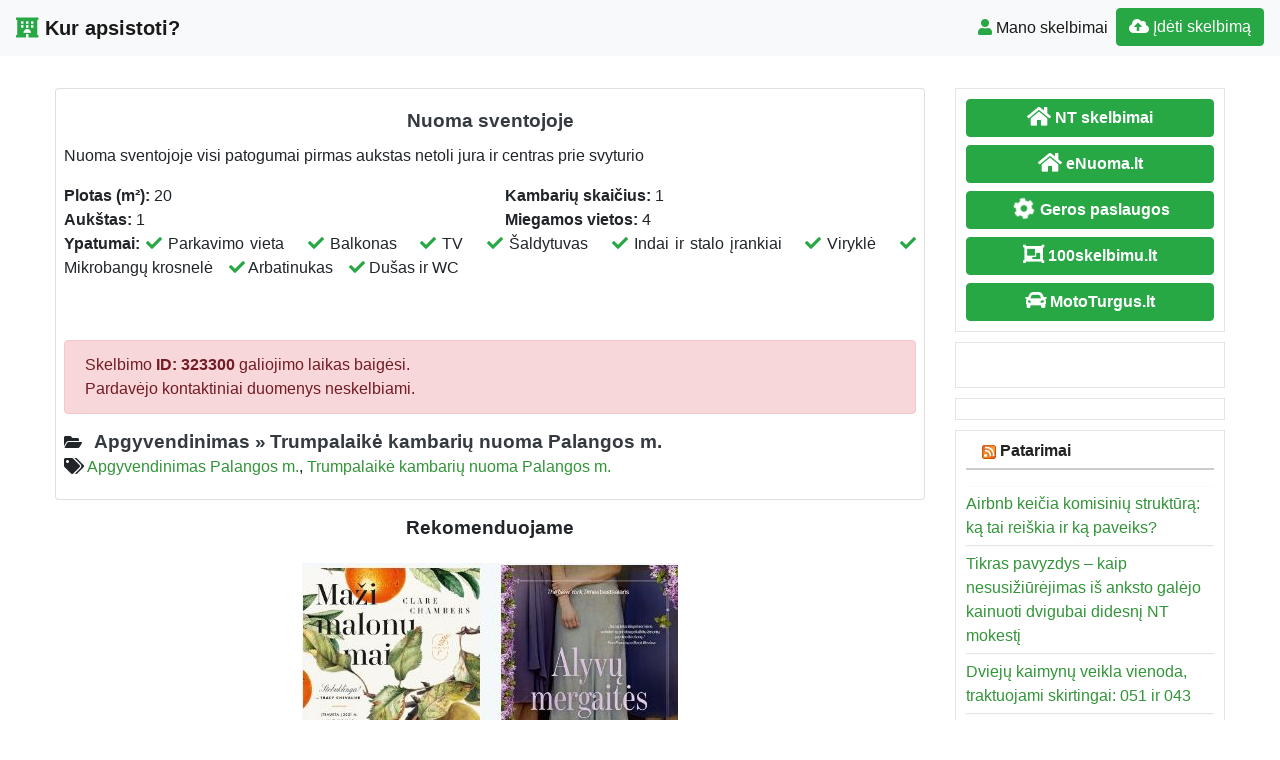

--- FILE ---
content_type: text/html; charset=UTF-8
request_url: https://www.kurapsistoti.lt/nuoma-sventojoje/
body_size: 13015
content:
<!DOCTYPE html>
<!--[if IE 6]><html id="ie6" lang="lt-LT"><![endif]-->
<!--[if IE 7]><html id="ie7" lang="lt-LT"><![endif]-->
<!--[if IE 8]><html id="ie8" lang="lt-LT"><![endif]-->
<!--[if !(IE 6) | !(IE 7) | !(IE 8)  ]><!--><html lang="lt-LT">
<!--<![endif]--><head><script data-no-optimize="1">var litespeed_docref=sessionStorage.getItem("litespeed_docref");litespeed_docref&&(Object.defineProperty(document,"referrer",{get:function(){return litespeed_docref}}),sessionStorage.removeItem("litespeed_docref"));</script> <meta charset="UTF-8" /><meta http-equiv="X-UA-Compatible" content="IE=edge"><meta name="viewport" content="width=device-width, initial-scale=1.0"><link rel="profile" href="https://gmpg.org/xfn/11" /><title>Nuoma sventojoje Palangos m.</title><meta name='robots' content='max-image-preview:large' /><link rel='dns-prefetch' href='//ajax.googleapis.com' /><link rel='dns-prefetch' href='//cdnjs.cloudflare.com' /><link rel='dns-prefetch' href='//stackpath.bootstrapcdn.com' /><link rel='dns-prefetch' href='//use.fontawesome.com' /><link rel="alternate" type="application/rss+xml" title="Kur apsistoti? &raquo; Įrašų RSS srautas" href="https://www.kurapsistoti.lt/feed/" /><link rel="alternate" type="application/rss+xml" title="Kur apsistoti? &raquo; Komentarų RSS srautas" href="https://www.kurapsistoti.lt/comments/feed/" /><link data-optimized="2" rel="stylesheet" href="https://www.kurapsistoti.lt/wp-content/litespeed/css/12e4e4b62c15870a03ecd88b5228f464.css?ver=de0e7" /> <script type="litespeed/javascript" data-src="//ajax.googleapis.com/ajax/libs/jquery/1.12.4/jquery.min.js?ver=6.9" id="jquery-js"></script> <link rel="https://api.w.org/" href="https://www.kurapsistoti.lt/wp-json/" /><link rel="alternate" title="JSON" type="application/json" href="https://www.kurapsistoti.lt/wp-json/wp/v2/posts/323300" /><link rel="EditURI" type="application/rsd+xml" title="RSD" href="https://www.kurapsistoti.lt/xmlrpc.php?rsd" /><link rel="canonical" href="https://www.kurapsistoti.lt/nuoma-sventojoje/" /><link rel='shortlink' href='https://www.kurapsistoti.lt/?p=323300' /><div id="fb-root"></div> <script async defer crossorigin="anonymous" src="https://connect.facebook.net/lt_LT/sdk.js#xfbml=1&version=v12.0&appId=595989248264430&autoLogAppEvents=1" nonce="5AYZTTi9"></script> <meta property="og:locale" content="lt_LT"/><meta property="og:site_name" content="Kur apsistoti?"/><meta property="og:title" content="Nuoma sventojoje"/><meta property="og:url" content="https://www.kurapsistoti.lt/nuoma-sventojoje/"/><meta property="og:type" content="article"/><meta property="og:description" content="Nuoma sventojoje  visi patogumai pirmas aukstas netoli jura ir centras prie svyturio"/><meta property="og:image" content="https://www.kurapsistoti.lt/wp-content/themes/pr-skelb/img/Skelbimai.jpg"/><meta property="og:image:url" content="https://www.kurapsistoti.lt/wp-content/themes/pr-skelb/img/Skelbimai.jpg"/><meta property="og:image:secure_url" content="https://www.kurapsistoti.lt/wp-content/themes/pr-skelb/img/Skelbimai.jpg"/><meta property="og:image:width" content="1400"/><meta property="og:image:height" content="933"/><link rel="canonical" href="https://www.kurapsistoti.lt/nuoma-sventojoje/"/><meta name="description" content="Nuoma sventojoje  visi patogumai pirmas aukstas netoli jura ir centras prie svyturio"/>
<!--[if lt IE 9]> <script src="https://oss.maxcdn.com/libs/html5shiv/3.7.0/html5shiv.js"></script> <script src="https://oss.maxcdn.com/libs/respond.js/1.4.2/respond.min.js"></script> <![endif]--> <script type="litespeed/javascript" data-src="https://pagead2.googlesyndication.com/pagead/js/adsbygoogle.js?client=ca-pub-6951274675453710"      crossorigin="anonymous"></script> </head><body class="wp-singular post-template-default single single-post postid-323300 single-format-standard custom-background wp-theme-pr-skelb"><div class="header"><nav class="navbar navbar-expand-lg navbar-light bg-light static-top">
<a href="/" class="navbar-brand font-weight-bold"><i class="fas fa-hotel text-success"></i> Kur apsistoti? </a>
<button class="navbar-toggler" type="button" data-toggle="collapse" data-target="#navbarSupportedContent" aria-controls="navbarSupportedContent" aria-expanded="false" aria-label="Toggle navigation">
<span class="navbar-toggler-icon"></span>
</button><div class="collapse navbar-collapse" id="navbarSupportedContent"><ul class="navbar-nav mr-auto"></ul><ul class="navbar-nav my-2 my-lg-0"><li class="nav-item active"><a class="nav-link" href="/mano-skelbimai/" /><span class="text-success fas fa-user "></span> Mano skelbimai</a></li><li class="nav-item active "><a href="/mano-skelbimai/?go=naujas" class="btn  btn-border my-2 my-sm-0 btn-success " /><i class="fas fa-cloud-upload-alt"></i>
Įdėti skelbimą</a></li></ul></div></nav></div><header class="masthead text-center text-white d-none d-sm-block"><div class="overlay"></div><div class="container my-auto"><div class="row"><div class="col-lg-10 mx-auto"><h1 class="mb-5">
Nuoma sventojoje Palangos m.</h1></div><div class="apa"></div></div></div></header> <script type="litespeed/javascript">document.getElementById('over').onclick=function(event){event=event||window.event;var target=event.target||event.srcElement,link=target.src?target.parentNode:target,options={index:link,event:event},links=this.getElementsByTagName('a');blueimp.Gallery(links,options)}</script> <a id="pradzia" href=""></a><section  class="text-center pt-3 pb-3 d-none d-sm-block" ></section><div class="container-fluid"><div class="row"><div class="col-md-8 col-lg-9"><div class="card"><div id="post-323300"><div class="card-body px-1 px-sm-2"><h2 class="card-title text-center text-dark ">Nuoma sventojoje</h2><div class="card-text text-justify"><p>Nuoma sventojoje  visi patogumai pirmas aukstas netoli jura ir centras prie svyturio</p><div class="ypatyb row"><div class="col-sm-6"><strong>Plotas (m²):</strong>  20</div><div class="col-sm-6"><strong>Kambarių skaičius:</strong>  1</div><div class="col-sm-6"><strong>Aukštas:</strong>  1</div><div class="col-sm-6"><strong>Miegamos vietos:</strong>  4</div><p class="col-sm-12"><strong>Ypatumai:</strong> <i class="fas fa-check text-success"></i>  Parkavimo vieta&nbsp; &nbsp; <i class="fas fa-check text-success"></i> Balkonas&nbsp; &nbsp; <i class="fas fa-check text-success"></i> TV&nbsp; &nbsp; <i class="fas fa-check text-success"></i> Šaldytuvas&nbsp; &nbsp; <i class="fas fa-check text-success"></i> Indai ir stalo įrankiai&nbsp; &nbsp; <i class="fas fa-check text-success"></i> Viryklė&nbsp; &nbsp; <i class="fas fa-check text-success"></i> Mikrobangų krosnelė&nbsp; &nbsp; <i class="fas fa-check text-success"></i> Arbatinukas&nbsp; &nbsp; <i class="fas fa-check text-success"></i> Dušas ir WC</p></div><div class="FB-Social"><div class="fb-share-button " data-href="" data-layout="button_count" data-size="small"><a target="_blank"
href="https://www.facebook.com/sharer/sharer.php?u=" class="fb-xfbml-parse-ignore">Bendrinti</a></div></div></div><div class="kontaktai alert alert-danger"> Skelbimo <strong>ID:  323300</strong> galiojimo laikas baigėsi.<br />Pardavėjo kontaktiniai duomenys neskelbiami.</div><div class="clearfix"></div><div class="float-right"></div><div class="category-tag">
<i class="fas fa-folder-open d-inline"></i> &nbsp;
<a href="https://www.kurapsistoti.lt/apgyvendinimas/#pradzia"><h2 class="card-title  text-dark d-inline">Apgyvendinimas   &raquo;</h2></a> <a href="https://www.kurapsistoti.lt/apgyvendinimas/trumpalaike-kambariu-nuoma/?adr=Palangos m. sav.&s=#pradzia"><h2 class="card-title  text-dark d-inline">Trumpalaikė kambarių nuoma Palangos m.</h2></a></div><div class="category-tag">
<i class="fas fa-tags"></i> <a href="https://www.kurapsistoti.lt/apgyvendinimas-palangos-m/" rel="tag">Apgyvendinimas Palangos m.</a>, <a href="https://www.kurapsistoti.lt/trumpalaike-kambariu-nuoma-palangos-m/" rel="tag">Trumpalaikė kambarių nuoma Palangos m.</a></div></div></div></div><div id="323300" data-type="page" class="counter"></div><h3 class="pt-3 text-center">Rekomenduojame</h3><div class="pt-3 text-center">
<a href="https://www.naudotosknygos.lt?par=Xb9r1q" target="_top"><img data-lazyloaded="1" src="[data-uri]" width="376" height="259" data-src="https://www.naudotosknygos.lt/images/Naudotos-knygos.jpg" alt="NaudotosKnygos.lt"
title="NaudotosKnygos.lt" /></a></div><div class="container"><div id="post-322934" class="row "><div class="mb-3 mb-sm-0 img px-0 col-lg-4 col-md-4 col-sm-4 col-xs-12">
<a href="https://www.kurapsistoti.lt/kambariu-nuoma-patogiausioje-palangos-dalyje/"><img data-lazyloaded="1" src="[data-uri]" width="375" height="500" data-src="https://www.kurapsistoti.lt/wp-content/uploads/2019/06/IMG_20190623_124536-375x500.jpg"  class=" card-img-top" alt="Kambarių nuoma patogiausioje Palangos dalyje" /></a><div class="btn btn-success  kaina">40 €</div></div><div class="px-3 col-lg-8 col-md-8 col-sm-8 col-xs-12">
<a href="https://www.kurapsistoti.lt/kambariu-nuoma-patogiausioje-palangos-dalyje/"><h2 class="card-title text-center text-dark ">Kambarių nuoma patogiausioje Palangos dalyje</h2>              </a><div class="text-justify"><p>Nuomojami 3-4 lovų kambariai labai patogioje Palangos miesto vietoje, iki jūros 5 min iki Basanavičiaus gatvės 3 min kelio. Plotas (m²): 100 Kambarių skaičius: 6 Aukštas: 1 Miegamos vietos: 20 Ypatumai: Parkavimo vieta&nbsp; &nbsp; Virtuvė&nbsp; &nbsp; Šaldytuvas&nbsp; &nbsp; Indai ir stalo įrankiai&nbsp; &nbsp; Viryklė&nbsp; &nbsp; Arbatinukas&nbsp; &nbsp; Dušas ir WC&nbsp; &nbsp; Prie jūros Bendrinti</p></div><div class="category-tag">
<span class="star"><a
data-original-title="Skelbimai pažymėti žvaigždutėmis rodomi aukčiausiose skelbimų sąrašo pozicijose."
type="button" data-toggle="tooltip" data-placement="auto" title=""
class=" osc_tooltip "><i class="fa fa-star" aria-hidden="true"></i></a>
</span>
<i class="fas fa-folder-open"></i> &nbsp;
<a href="https://www.kurapsistoti.lt/apgyvendinimas/">Apgyvendinimas</a> &raquo; <a href="https://www.kurapsistoti.lt/apgyvendinimas/trumpalaike-kambariu-nuoma/">Trumpalaikė kambarių nuoma</a> <i class="fas fa-map-marker-alt "> <a href="/?cat=66&adr=Palangos m. sav.&s=#pradzia">Palanga,  Palanga,  Žemaitės g.</a></i><div id="322934" data-type="post" class="counter"></div></div></div></div><hr /><div id="322934" data-type="page" class="counter"></div><div id="post-324456" class="row "><div class="mb-3 mb-sm-0 img px-0 col-lg-4 col-md-4 col-sm-4 col-xs-12">
<a href="https://www.kurapsistoti.lt/isnuomojamas-butas-nuosavame-name/"><img data-lazyloaded="1" src="[data-uri]" width="339" height="341" data-src="/wp-content/themes/pr-skelb/img/nera-foto.jpg" alt="isnuomojamas butas nuosavame name" class=" card-img-top" /></a></div><div class="px-3 col-lg-8 col-md-8 col-sm-8 col-xs-12">
<a href="https://www.kurapsistoti.lt/isnuomojamas-butas-nuosavame-name/"><h2 class="card-title text-center text-dark ">isnuomojamas butas nuosavame name</h2>              </a><div class="text-justify"><p>isnuomuojamas butas trumpam lakotarpiui darbininkams,autoturistams,yra vietos automobiliams,yra visi baldai,buitine technika,nepriimam norinciu rengti vakarelius,isgertuves,atsivesti kompanijas, Plotas (m²): 55 Kambarių skaičius: 2 Aukštas: 1 Miegamos vietos: 6 Ypatumai: Parkavimo vieta&nbsp; &nbsp; Nemokamas Wi-fi&nbsp; &nbsp; TV&nbsp; &nbsp; Skalbimo mašina&nbsp; &nbsp; Virtuvė&nbsp; &nbsp; Šaldytuvas&nbsp; &nbsp; Indai ir stalo įrankiai&nbsp; &nbsp; Viryklė&nbsp; &nbsp; Mikrobangų krosnelė&nbsp; &nbsp; Arbatinukas&nbsp; &nbsp; Vonia ir [&hellip;]</p></div><div class="category-tag">
<span class="star"><a
data-original-title="Skelbimai pažymėti žvaigždutėmis rodomi aukčiausiose skelbimų sąrašo pozicijose."
type="button" data-toggle="tooltip" data-placement="auto" title=""
class=" osc_tooltip "><i class="fa fa-star" aria-hidden="true"></i></a>
</span>
<i class="fas fa-folder-open"></i> &nbsp;
<a href="https://www.kurapsistoti.lt/apgyvendinimas/">Apgyvendinimas</a> &raquo; <a href="https://www.kurapsistoti.lt/apgyvendinimas/trumpalaike-kambariu-nuoma/">Trumpalaikė kambarių nuoma</a> <i class="fas fa-map-marker-alt "> <a href="/?cat=66&adr=Marijampolės sav.&s=#pradzia">Marijampolės sav.,  </a></i><div id="324456" data-type="post" class="counter"></div></div></div></div><hr /><div id="324456" data-type="page" class="counter"></div><div id="post-326386" class="row "><div class="mb-3 mb-sm-0 img px-0 col-lg-4 col-md-4 col-sm-4 col-xs-12">
<a href="https://www.kurapsistoti.lt/frankesto-sveciu-namai/"><img data-lazyloaded="1" src="[data-uri]" width="500" height="375" data-src="https://www.kurapsistoti.lt/wp-content/uploads/2020/07/IMG_5222-500x375.jpg"  class=" card-img-top" alt="Frankesto svečių namai" /></a></div><div class="px-3 col-lg-8 col-md-8 col-sm-8 col-xs-12">
<a href="https://www.kurapsistoti.lt/frankesto-sveciu-namai/"><h2 class="card-title text-center text-dark ">Frankesto svečių namai</h2>              </a><div class="text-justify"><p>Mes įsikūre 5km. nuo Gargždų centro ties sankryža Klaipeda Govilai Gargždai.Mes nuomuojame kambarius,turime banketinę sale ir pirtį.Kainos sutartinės Plotas (m²): 100 Kambarių skaičius: 7 Aukštas: 2 Miegamos vietos: 17 Ypatumai: Parkavimo vieta&nbsp; &nbsp; Pirtis&nbsp; &nbsp; Nemokamas Wi-fi&nbsp; &nbsp; TV&nbsp; &nbsp; Skalbimo mašina&nbsp; &nbsp; Virtuvė&nbsp; &nbsp; Šaldytuvas&nbsp; &nbsp; Indai ir stalo įrankiai&nbsp; &nbsp; Viryklė&nbsp; &nbsp; Mikrobangų [&hellip;]</p></div><div class="category-tag">
<span class="star"><a
data-original-title="Skelbimai pažymėti žvaigždutėmis rodomi aukčiausiose skelbimų sąrašo pozicijose."
type="button" data-toggle="tooltip" data-placement="auto" title=""
class=" osc_tooltip "><i class="fa fa-star" aria-hidden="true"></i></a>
</span>
<i class="fas fa-folder-open"></i> &nbsp;
<a href="https://www.kurapsistoti.lt/apgyvendinimas/">Apgyvendinimas</a> &raquo; <a href="https://www.kurapsistoti.lt/apgyvendinimas/trumpalaike-kambariu-nuoma/">Trumpalaikė kambarių nuoma</a> <i class="fas fa-map-marker-alt "> <a href="/?cat=66&adr=Klaipėdos r. sav.&s=#pradzia">Klaipėdos r. sav.,  Klaipėdos g.</a></i><div id="326386" data-type="post" class="counter"></div></div></div></div><hr /><div id="326386" data-type="page" class="counter"></div><div id="post-331185" class="row "><div class="mb-3 mb-sm-0 img px-0 col-lg-4 col-md-4 col-sm-4 col-xs-12">
<a href="https://www.kurapsistoti.lt/darbininku-apgyvendinimas-klaipedoje-3/"><img data-lazyloaded="1" src="[data-uri]" width="500" height="333" data-src="https://www.kurapsistoti.lt/wp-content/uploads/2023/03/IMG_9629-HDR-500x333.jpg"  class=" card-img-top" alt="Darbininkų apgyvendinimas Klaipėdoje" /></a><div class="btn btn-success  kaina">10 €</div></div><div class="px-3 col-lg-8 col-md-8 col-sm-8 col-xs-12">
<a href="https://www.kurapsistoti.lt/darbininku-apgyvendinimas-klaipedoje-3/"><h2 class="card-title text-center text-dark ">Darbininkų apgyvendinimas Klaipėdoje</h2>              </a><div class="text-justify"><p>Trumpalaikio ir ilgalaikio apgyvendinimo paslaugas įmonių darbuotojams, darbininkams ir ne tik moderniai įrengtuose kambariuose. Vienu galima apgyvendinti iki 76 darbininkų brigadą. Svečių patogumui įrengtos bendro naudojimo virtuvės su buitine technika, indais, savitarnos skalbykla bei drabužių lyginimui skirta vieta. Belaidis internetas. Erdvi automobilių stovėjimo aikštelė. Kambarių tipai: Liuks klasės dviviečiai ir triviečiai kambariai su privačiu dušu. [&hellip;]</p></div><div class="category-tag">
<span class="star"><a
data-original-title="Skelbimai pažymėti žvaigždutėmis rodomi aukčiausiose skelbimų sąrašo pozicijose."
type="button" data-toggle="tooltip" data-placement="auto" title=""
class=" osc_tooltip "><i class="fa fa-star" aria-hidden="true"></i></a>
</span>
<i class="fas fa-folder-open"></i> &nbsp;
<a href="https://www.kurapsistoti.lt/apgyvendinimas/">Apgyvendinimas</a> &raquo; <a href="https://www.kurapsistoti.lt/apgyvendinimas/trumpalaike-kambariu-nuoma/">Trumpalaikė kambarių nuoma</a> <i class="fas fa-map-marker-alt "> <a href="/?cat=66&adr=Klaipėdos m. sav.&s=#pradzia">Klaipėda,  Centras,  </a></i><div id="331185" data-type="post" class="counter"></div></div></div></div><hr /><div id="331185" data-type="page" class="counter"></div><div id="post-327376" class="row "><div class="mb-3 mb-sm-0 img px-0 col-lg-4 col-md-4 col-sm-4 col-xs-12">
<a href="https://www.kurapsistoti.lt/klaipsdoje-kambariu-nuoma/"><img data-lazyloaded="1" src="[data-uri]" width="500" height="375" data-src="https://www.kurapsistoti.lt/wp-content/uploads/2020/12/0587-500x375.jpg"  class=" card-img-top" alt="KLAIPėDOJE KAMBARIų NUOMA" /></a></div><div class="px-3 col-lg-8 col-md-8 col-sm-8 col-xs-12">
<a href="https://www.kurapsistoti.lt/klaipsdoje-kambariu-nuoma/"><h2 class="card-title text-center text-dark ">KLAIPėDOJE KAMBARIų NUOMA</h2>              </a><div class="text-justify"><p>Išnuomoju kambarius statybų darbininkams, visi patogumai, geros sąlygos, su įmonėmis sudarome sutartis, apmokėjimas pavedimu Plotas (m²): 26 Kambarių skaičius: 4 Aukštas: 1 Miegamos vietos: 3 Ypatumai: TV&nbsp; &nbsp; Skalbimo mašina&nbsp; &nbsp; Virtuvė&nbsp; &nbsp; Šaldytuvas&nbsp; &nbsp; Indai ir stalo įrankiai&nbsp; &nbsp; Viryklė&nbsp; &nbsp; Mikrobangų krosnelė&nbsp; &nbsp; Arbatinukas&nbsp; &nbsp; Skalbimo mašina&nbsp; &nbsp; Dušas ir WC&nbsp; &nbsp; Patalynė [&hellip;]</p></div><div class="category-tag">
<span class="star"><a
data-original-title="Skelbimai pažymėti žvaigždutėmis rodomi aukčiausiose skelbimų sąrašo pozicijose."
type="button" data-toggle="tooltip" data-placement="auto" title=""
class=" osc_tooltip "><i class="fa fa-star" aria-hidden="true"></i></a>
</span>
<i class="fas fa-folder-open"></i> &nbsp;
<a href="https://www.kurapsistoti.lt/apgyvendinimas/">Apgyvendinimas</a> &raquo; <a href="https://www.kurapsistoti.lt/apgyvendinimas/trumpalaike-kambariu-nuoma/">Trumpalaikė kambarių nuoma</a> <i class="fas fa-map-marker-alt "> <a href="/?cat=66&adr=Klaipėdos m. sav.&s=#pradzia">Klaipėda,  Melnragė,  Audros g.</a></i><div id="327376" data-type="post" class="counter"></div></div></div></div><hr /><div id="327376" data-type="page" class="counter"></div><div id="post-320979" class="row "><div class="mb-3 mb-sm-0 img px-0 col-lg-4 col-md-4 col-sm-4 col-xs-12">
<a href="https://www.kurapsistoti.lt/pigi-kambariu-nuoma-palangos-centre-j-basanaviciaus-g-20/"><img data-lazyloaded="1" src="[data-uri]" width="500" height="199" data-src="https://www.kurapsistoti.lt/wp-content/uploads/2019/01/kambariunuomapalangoscentre-1-500x199.png"  class=" card-img-top" alt="Pigi kambarių nuoma Palangos centre" /></a><div class="btn btn-success  kaina">10 €</div></div><div class="px-3 col-lg-8 col-md-8 col-sm-8 col-xs-12">
<a href="https://www.kurapsistoti.lt/pigi-kambariu-nuoma-palangos-centre-j-basanaviciaus-g-20/"><h2 class="card-title text-center text-dark ">Pigi kambarių nuoma Palangos centre</h2>              </a><div class="text-justify"><p>Palangos centre nuomojami 2, 3, 4, 5 vietų kambariai, butai ir nameliai su atskirais arba bendrais patogumais. Apgyvendinimas Palangos centre, pagrindinėje miesto J. Basanavičiaus gatvėje už itin žemą kainą. Kambarių, butų ir namelių nuoma Palangoje. Apgyvendinimas grupėms už mažą kainą. Dirbame ir su įmonėmis ar kitais juridiniais asmeninims. Išrašome sąskaitas. Poilsiauk Palangoje be rūpesčių &#8211; [&hellip;]</p></div><div class="category-tag">
<i class="fas fa-folder-open"></i> &nbsp;
<a href="https://www.kurapsistoti.lt/apgyvendinimas/">Apgyvendinimas</a> &raquo; <a href="https://www.kurapsistoti.lt/apgyvendinimas/trumpalaike-kambariu-nuoma/">Trumpalaikė kambarių nuoma</a> <i class="fas fa-map-marker-alt "> <a href="/?cat=66&adr=Palangos m. sav.&s=#pradzia">Palangos m. sav.,  </a></i><div id="320979" data-type="post" class="counter"></div></div></div></div><hr /><div id="320979" data-type="page" class="counter"></div></div></div><div id="sidebar" class="col-md-4 col-lg-3"><div class="sidebar-inner"><div id="sidebar-right" class="sidebar"><div id="custom_html-2" class="widget_text widget widget_custom_html"><div class="textwidget custom-html-widget">
<a href="https://www.n9.lt" title="Parduodami butai" class="btn btn-success btn-large   btn-block"><i class="fa fa-lg  fa-home"></i> <b>NT skelbimai</b></a><a href="https://www.eNuoma.lt" title="Nuomuojami butai" class="btn btn-success btn-large   btn-block"><i class="fa fa-lg  fa-home"></i> <b>eNuoma.lt</b></a><a  href="https://www.GerosPaslaugos.lt/" title="Geros paslaugos" class="btn btn-block  btn-border btn-post btn-success "><i class="fa fa-cog fa-spin fa-lg fa-fw"></i> <b>Geros paslaugos</b></a><a href="https://www.100skelbimu.lt" title="Nemokami skelbimai"  class="btn btn-success btn-large   btn-block"><i class="fa fa-lg fa-object-group"></i> <b>100skelbimu.lt</b></a><a href="https://www.mototurgus.lt" title="Parduodami automobiliai"  class="btn btn-block  btn-border btn-post btn-success "><i class="fa  fa-lg fa-car"></i> <b>MotoTurgus.lt</b></a></div></div><div id="custom_html-5" class="widget_text widget widget_custom_html"><div class="textwidget custom-html-widget"><div class="fb-group" data-href="https://www.facebook.com/groups/nekilnojamas.turtas.nuoma" data-show-social-context="true" data-show-metadata="false"></div><div class="fb-group" data-href="https://www.facebook.com/groups/690344074441687/" data-show-social-context="true" data-show-metadata="false" data-adapt-container-width="true"></div></div></div><div id="custom_html-12" class="widget_text widget widget_custom_html"><div class="textwidget custom-html-widget"><div id="kurapsistoti_lt_240x400_sidebar_1"> <script type="litespeed/javascript">googletag.cmd.push(function(){googletag.display('kurapsistoti_lt_240x400_sidebar_1')})</script> </div><div id="kurapsistoti_lt_320x50_mobile_sticky"> <script type="litespeed/javascript">googletag.cmd.push(function(){googletag.display('kurapsistoti_lt_320x50_mobile_sticky')})</script></div></div></div><div id="rss-2" class="widget widget_rss"><h4 class="widget-title"><a class="rsswidget rss-widget-feed" href="https://www.modernussvetingumas.lt/feed"><img data-lazyloaded="1" src="[data-uri]" class="rss-widget-icon" style="border:0" width="14" height="14" data-src="https://www.kurapsistoti.lt/wp-includes/images/rss.png" alt="RSS" /></a> <a class="rsswidget rss-widget-title" href="https://www.modernussvetingumas.lt/">Patarimai</a></h4><ul><li><a class='rsswidget' href='https://www.modernussvetingumas.lt/airbnb-keicia-komisiniu-struktura-ka-tai-reiskia-ir-ka-paveiks/'>Airbnb keičia komisinių struktūrą: ką tai reiškia ir ką paveiks?</a></li><li><a class='rsswidget' href='https://www.modernussvetingumas.lt/tikras-pavyzdys-kaip-nesusiziurejimas-is-anksto-galejo-kainuoti-dvigubai-didesni-nt-mokesti/'>Tikras pavyzdys – kaip nesusižiūrėjimas iš anksto galėjo kainuoti dvigubai didesnį NT mokestį</a></li><li><a class='rsswidget' href='https://www.modernussvetingumas.lt/dvieju-kaimynu-veikla-vienoda-traktuojami-skirtingai-051-ir-043/'>Dviejų kaimynų veikla vienoda, traktuojami skirtingai: 051 ir 043</a></li><li><a class='rsswidget' href='https://www.modernussvetingumas.lt/kaip-veikia-booking-com-atsiliepimai-viskas-ka-turi-zinoti-seimininkas/'>Kaip veikia Booking.com atsiliepimai? Viskas, ką turi žinoti šeimininkas</a></li><li><a class='rsswidget' href='https://www.modernussvetingumas.lt/trumpalaike-nuoma-5-pamokos-is-realybes/'>Trumpalaikė nuoma. 5 pamokos iš realybės</a></li></ul></div><div id="rss-4" class="widget widget_rss"><h4 class="widget-title"><a class="rsswidget rss-widget-feed" href="http://www.n9.lt/nekilnojamas-turtas/butai/nuomoja-butai/feed/"><img data-lazyloaded="1" src="[data-uri]" class="rss-widget-icon" style="border:0" width="14" height="14" data-src="https://www.kurapsistoti.lt/wp-includes/images/rss.png" alt="RSS" /></a> <a class="rsswidget rss-widget-title" href="https://www.n9.lt/">Nuomojami butai</a></h4><ul><li><a class='rsswidget' href='https://www.n9.lt/4-kambariu-buto-nuoma-avizieniu-k-lubinu-g/'>4 kambarių buto nuoma Avižienių k., Lubinų g.</a></li><li><a class='rsswidget' href='https://www.n9.lt/1-kambario-buto-nuoma-lazdyneliai-neuzmirstuoliu-g/'>1 kambario buto nuoma Lazdynėliai, Neužmirštuolių g.</a></li><li><a class='rsswidget' href='https://www.n9.lt/butu-nuoma-snipiskese-2-kambariu-su-visais-baldais/'>BUTŲ NUOMA ŠNIPIŠKĖSE 2 KAMBARIŲ SU VISAIS BALDAIS</a></li><li><a class='rsswidget' href='https://www.n9.lt/nuomojamas-ekonomiskas-erdvus-1k-butas-bajoruose-su-terasa-ir-parkavimo-vieta-nuomojamas/'>Nuomojamas ekonomiškas, erdvus 1k. butas Bajoruose su terasa ir parkavimo vieta!
NUOMOJAMAS</a></li><li><a class='rsswidget' href='https://www.n9.lt/butu-nuoma-zirmunuose-2-kambariu-rami-grazi-vieta-daug-zalumos-patogus-susisiekimas-2/'>BUTŲ NUOMA ŽIRMŪNUOSE 2 KAMBARIŲ. RAMI, GRAŽI VIETA, DAUG ŽALUMOS, PATOGUS SUSISIEKIMAS.</a></li></ul></div><div id="backlinkai_widget-2" class="widget widget_backlinkai_widget"><h4 class="widget-title">Rekomenduojame</h4><ul><li> <a href="https://kosmeka.lt/brand/paris-corner"  title="Paris Corner kvepalai">Paris Corner kvepalai</a></li><li> <a href="https://mimido.lt/"  title="animatoriai, sventes vaikams, personazai, žaidimų kambarys, zaidimu kambarys, svenciu erdve, personažai, švenčių erdvė Vilniuje, vaikų švenčių studija, šventės vaikams, profesionalūs animatoriai, kalėdų programos, animatoriai į namus, kalėdų senelis">animatoriai, šventės vaikams, vaikų žaidimų kambarys</a></li><li> <a href="https://www.neblondine.lt/"  title="Gyvenimo būdo žurnalas">Gyvenimo būdo žurnalas</a></li><li> <a href="https://www.visimobilieji.lt/mobiliuju-naujienos/"  title="Mobilieji pigiau">Mobilieji pigiau</a></li><li> <a href="https://www.gerospaslaugos.lt/?s=Santechnikai"  title="Santechnikai ir elektrikai - geros paslaugos">Santechnikai ir elektrikai</a></li></ul>  # > <a href="https://www.xv.lt/backlinkai-atgalines-nuorodos/">Jūsų nuoroda!</a> < #</div></div></div></div></div></div><div id="blueimp-gallery" class="blueimp-gallery blueimp-gallery-controls"><div class="slides"></div><h3 class="title"></h3>
<span class="prev">‹</span>
<span class="next">›</span>
<span class="close">×</span><ol class="indicator"></ol></div><div class="modal fade" id="myModal" tabindex="-1" role="dialog" aria-labelledby="myModalLabel" aria-hidden="true"><div class="modal-dialog  modal-lg0" role="document"><div class="modal-content"><div class="modal-header"><h4 class="modal-title" id="myModalLabel">Susisiekti</h4>
<button type="button" class="close" data-dismiss="modal" aria-label="Close">
<span aria-hidden="true">&times;</span>
</button></div><div class="modal-body"><form role="form" id="contact" action="" method="post" onsubmit="return false;"><div class="form-group">
<input class="form-control" type="text" placeholder="Vardas" id="vardas" name="vardas" /></div><div class="form-group">
<input class="form-control" type="email" placeholder="El.paštas" id="email" name="email" /></div><div class="form-group">
<input type="text" class="form-control" id="tel" name="tel" placeholder="Telefonas" /></div><div class="form-group">
<label for="pran" class="col-form-label">Žinutė:</label><textarea class="form-control" id="pran" name="pran"></textarea></div><div class="form-group row">
<label for="inputPassword" class="col-sm-4 col-form-label">Saugos kodas:</label><div class="col-sm-4">
<input type="text" class="form-control" id="kodas" name="kodas" autocomplete="off" /></div><div class="col-sm-4">
<font color="red">646600</font></div></div>
<input type="text" name="hp_field" value="" style="display:none">
<input type="hidden" name="ts" value="1768994634">
<input type="hidden" id="postid" name="postid" value="323300"></form></div><div class="modal-footer">
<input class="btn btn-success btn-lg btn-block" type="submit" name="submit" value="Siųsti" id="submit" /></div></div></div></div>
 <script type="litespeed/javascript">jQuery(function($){$("input#submit").click(function(){$('#submit').prop('disabled',!0);$.ajax({type:"POST",url:"https://www.kurapsistoti.lt/wp-content/themes/pr-skelb/contact-seller.php",data:$('#contact').serialize(),success:function(msg){if(msg.length>60){$('#contact').find("input[type=text],textarea").val("");$('.modal-footer').html('');$('.modal-body').html(msg)}else{$('#submit').prop('disabled',!1);alert(msg)}},error:function(){alert("Klaida")}})})})</script> <script type="litespeed/javascript">jQuery(document).ready(function(){jQuery('.osc_tooltip').tooltip()})</script><div class="clear"></div><div id="footer" class="container-fluid text-white pt-5 pb-5  mt-3 bg-dark"><div class="text-center">Copyright © 2026  Kur apsistoti? <span class=" pr-2">
</span> <a href="#ModalTais" data-toggle="modal" class="text-white"> Paslaugų taisyklės </a> <span class=" pr-2">
</span> <a href="/kontaktai-pagalba/" class="text-white"><span class="ext-white fas fa-envelope "> </span> Kontaktai
</a></div><div id="sidebar-footer" class="fsidebar "></div></div> <script type="litespeed/javascript" data-src="https://www.googletagmanager.com/gtag/js?id=UA-3015246-85"></script> <script type="litespeed/javascript">window.dataLayer=window.dataLayer||[];function gtag(){dataLayer.push(arguments)}
gtag('js',new Date());gtag('config','UA-3015246-85')</script> <script type="speculationrules">{"prefetch":[{"source":"document","where":{"and":[{"href_matches":"/*"},{"not":{"href_matches":["/wp-*.php","/wp-admin/*","/wp-content/uploads/*","/wp-content/*","/wp-content/plugins/*","/wp-content/themes/pr-skelb/*","/*\\?(.+)"]}},{"not":{"selector_matches":"a[rel~=\"nofollow\"]"}},{"not":{"selector_matches":".no-prefetch, .no-prefetch a"}}]},"eagerness":"conservative"}]}</script> <script type="text/javascript">function initLinks28() {
	for (var links = document.links, i = 0, a; a = links[i]; i++) {
        if (a.host !== location.host) {
                a.target = '_blank';
        }
}
}
//window.onload = initLinks28;
initLinks28();</script> <script type="litespeed/javascript" data-src="//cdnjs.cloudflare.com/ajax/libs/jquery-migrate/1.4.1/jquery-migrate.min.js" id="jquery-migrate-js"></script> <script id="wp-i18n-js-after" type="litespeed/javascript">wp.i18n.setLocaleData({'text direction\u0004ltr':['ltr']});wp.i18n.setLocaleData({'text direction\u0004ltr':['ltr']})</script> <script id="contact-form-7-js-before" type="litespeed/javascript">var wpcf7={"api":{"root":"https:\/\/www.kurapsistoti.lt\/wp-json\/","namespace":"contact-form-7\/v1"},"cached":1}</script> <script id="theme-my-login-js-extra" type="litespeed/javascript">var themeMyLogin={"action":"","errors":[]}</script> <script type="litespeed/javascript" data-src="//stackpath.bootstrapcdn.com/bootstrap/4.1.3/js/bootstrap.bundle.min.js" id="bootstrap-js"></script> <script id="count-js-extra" type="litespeed/javascript">var postcount={"ajax_url":"https://www.kurapsistoti.lt/wp-admin/admin-ajax.php"}</script> <script type="litespeed/javascript" data-src="https://www.google.com/recaptcha/api.js?render=6LcRioAUAAAAAHAHY15dxV8okYj_qXb24PCglxy4&amp;ver=3.0" id="google-recaptcha-js"></script> <script id="wpcf7-recaptcha-js-before" type="litespeed/javascript">var wpcf7_recaptcha={"sitekey":"6LcRioAUAAAAAHAHY15dxV8okYj_qXb24PCglxy4","actions":{"homepage":"homepage","contactform":"contactform"}}</script> <div class="modal fade" id="ModalTais" tabindex="-1" role="dialog" aria-labelledby="Taisyklės" aria-hidden="true"><div class="modal-dialog  modal-lg" role="document"><div class="modal-content"><div class="modal-header"><h5 class="modal-title" id="Taisyklės">Paslaugų taisyklės</h5>
<button type="button" class="close" data-dismiss="modal" aria-label="Close">
<span aria-hidden="true">&times;</span>
</button></div><div class="modal-body "></div><div class="modal-footer">
<button type="button" class="btn btn-secondary" data-dismiss="modal">Uždaryti</button></div></div></div></div> <script type="litespeed/javascript">$(document).ready(function(){$('#ModalTais').on('show.bs.modal',function(e){$.ajax({type:'post',url:'//skelbti.lt/taisykles.php?sfff',data:{id:"id",type:"type"},success:function(data){$('#ModalTais .modal-body').html(data)}})})})</script> <script data-no-optimize="1">window.lazyLoadOptions=Object.assign({},{threshold:300},window.lazyLoadOptions||{});!function(t,e){"object"==typeof exports&&"undefined"!=typeof module?module.exports=e():"function"==typeof define&&define.amd?define(e):(t="undefined"!=typeof globalThis?globalThis:t||self).LazyLoad=e()}(this,function(){"use strict";function e(){return(e=Object.assign||function(t){for(var e=1;e<arguments.length;e++){var n,a=arguments[e];for(n in a)Object.prototype.hasOwnProperty.call(a,n)&&(t[n]=a[n])}return t}).apply(this,arguments)}function o(t){return e({},at,t)}function l(t,e){return t.getAttribute(gt+e)}function c(t){return l(t,vt)}function s(t,e){return function(t,e,n){e=gt+e;null!==n?t.setAttribute(e,n):t.removeAttribute(e)}(t,vt,e)}function i(t){return s(t,null),0}function r(t){return null===c(t)}function u(t){return c(t)===_t}function d(t,e,n,a){t&&(void 0===a?void 0===n?t(e):t(e,n):t(e,n,a))}function f(t,e){et?t.classList.add(e):t.className+=(t.className?" ":"")+e}function _(t,e){et?t.classList.remove(e):t.className=t.className.replace(new RegExp("(^|\\s+)"+e+"(\\s+|$)")," ").replace(/^\s+/,"").replace(/\s+$/,"")}function g(t){return t.llTempImage}function v(t,e){!e||(e=e._observer)&&e.unobserve(t)}function b(t,e){t&&(t.loadingCount+=e)}function p(t,e){t&&(t.toLoadCount=e)}function n(t){for(var e,n=[],a=0;e=t.children[a];a+=1)"SOURCE"===e.tagName&&n.push(e);return n}function h(t,e){(t=t.parentNode)&&"PICTURE"===t.tagName&&n(t).forEach(e)}function a(t,e){n(t).forEach(e)}function m(t){return!!t[lt]}function E(t){return t[lt]}function I(t){return delete t[lt]}function y(e,t){var n;m(e)||(n={},t.forEach(function(t){n[t]=e.getAttribute(t)}),e[lt]=n)}function L(a,t){var o;m(a)&&(o=E(a),t.forEach(function(t){var e,n;e=a,(t=o[n=t])?e.setAttribute(n,t):e.removeAttribute(n)}))}function k(t,e,n){f(t,e.class_loading),s(t,st),n&&(b(n,1),d(e.callback_loading,t,n))}function A(t,e,n){n&&t.setAttribute(e,n)}function O(t,e){A(t,rt,l(t,e.data_sizes)),A(t,it,l(t,e.data_srcset)),A(t,ot,l(t,e.data_src))}function w(t,e,n){var a=l(t,e.data_bg_multi),o=l(t,e.data_bg_multi_hidpi);(a=nt&&o?o:a)&&(t.style.backgroundImage=a,n=n,f(t=t,(e=e).class_applied),s(t,dt),n&&(e.unobserve_completed&&v(t,e),d(e.callback_applied,t,n)))}function x(t,e){!e||0<e.loadingCount||0<e.toLoadCount||d(t.callback_finish,e)}function M(t,e,n){t.addEventListener(e,n),t.llEvLisnrs[e]=n}function N(t){return!!t.llEvLisnrs}function z(t){if(N(t)){var e,n,a=t.llEvLisnrs;for(e in a){var o=a[e];n=e,o=o,t.removeEventListener(n,o)}delete t.llEvLisnrs}}function C(t,e,n){var a;delete t.llTempImage,b(n,-1),(a=n)&&--a.toLoadCount,_(t,e.class_loading),e.unobserve_completed&&v(t,n)}function R(i,r,c){var l=g(i)||i;N(l)||function(t,e,n){N(t)||(t.llEvLisnrs={});var a="VIDEO"===t.tagName?"loadeddata":"load";M(t,a,e),M(t,"error",n)}(l,function(t){var e,n,a,o;n=r,a=c,o=u(e=i),C(e,n,a),f(e,n.class_loaded),s(e,ut),d(n.callback_loaded,e,a),o||x(n,a),z(l)},function(t){var e,n,a,o;n=r,a=c,o=u(e=i),C(e,n,a),f(e,n.class_error),s(e,ft),d(n.callback_error,e,a),o||x(n,a),z(l)})}function T(t,e,n){var a,o,i,r,c;t.llTempImage=document.createElement("IMG"),R(t,e,n),m(c=t)||(c[lt]={backgroundImage:c.style.backgroundImage}),i=n,r=l(a=t,(o=e).data_bg),c=l(a,o.data_bg_hidpi),(r=nt&&c?c:r)&&(a.style.backgroundImage='url("'.concat(r,'")'),g(a).setAttribute(ot,r),k(a,o,i)),w(t,e,n)}function G(t,e,n){var a;R(t,e,n),a=e,e=n,(t=Et[(n=t).tagName])&&(t(n,a),k(n,a,e))}function D(t,e,n){var a;a=t,(-1<It.indexOf(a.tagName)?G:T)(t,e,n)}function S(t,e,n){var a;t.setAttribute("loading","lazy"),R(t,e,n),a=e,(e=Et[(n=t).tagName])&&e(n,a),s(t,_t)}function V(t){t.removeAttribute(ot),t.removeAttribute(it),t.removeAttribute(rt)}function j(t){h(t,function(t){L(t,mt)}),L(t,mt)}function F(t){var e;(e=yt[t.tagName])?e(t):m(e=t)&&(t=E(e),e.style.backgroundImage=t.backgroundImage)}function P(t,e){var n;F(t),n=e,r(e=t)||u(e)||(_(e,n.class_entered),_(e,n.class_exited),_(e,n.class_applied),_(e,n.class_loading),_(e,n.class_loaded),_(e,n.class_error)),i(t),I(t)}function U(t,e,n,a){var o;n.cancel_on_exit&&(c(t)!==st||"IMG"===t.tagName&&(z(t),h(o=t,function(t){V(t)}),V(o),j(t),_(t,n.class_loading),b(a,-1),i(t),d(n.callback_cancel,t,e,a)))}function $(t,e,n,a){var o,i,r=(i=t,0<=bt.indexOf(c(i)));s(t,"entered"),f(t,n.class_entered),_(t,n.class_exited),o=t,i=a,n.unobserve_entered&&v(o,i),d(n.callback_enter,t,e,a),r||D(t,n,a)}function q(t){return t.use_native&&"loading"in HTMLImageElement.prototype}function H(t,o,i){t.forEach(function(t){return(a=t).isIntersecting||0<a.intersectionRatio?$(t.target,t,o,i):(e=t.target,n=t,a=o,t=i,void(r(e)||(f(e,a.class_exited),U(e,n,a,t),d(a.callback_exit,e,n,t))));var e,n,a})}function B(e,n){var t;tt&&!q(e)&&(n._observer=new IntersectionObserver(function(t){H(t,e,n)},{root:(t=e).container===document?null:t.container,rootMargin:t.thresholds||t.threshold+"px"}))}function J(t){return Array.prototype.slice.call(t)}function K(t){return t.container.querySelectorAll(t.elements_selector)}function Q(t){return c(t)===ft}function W(t,e){return e=t||K(e),J(e).filter(r)}function X(e,t){var n;(n=K(e),J(n).filter(Q)).forEach(function(t){_(t,e.class_error),i(t)}),t.update()}function t(t,e){var n,a,t=o(t);this._settings=t,this.loadingCount=0,B(t,this),n=t,a=this,Y&&window.addEventListener("online",function(){X(n,a)}),this.update(e)}var Y="undefined"!=typeof window,Z=Y&&!("onscroll"in window)||"undefined"!=typeof navigator&&/(gle|ing|ro)bot|crawl|spider/i.test(navigator.userAgent),tt=Y&&"IntersectionObserver"in window,et=Y&&"classList"in document.createElement("p"),nt=Y&&1<window.devicePixelRatio,at={elements_selector:".lazy",container:Z||Y?document:null,threshold:300,thresholds:null,data_src:"src",data_srcset:"srcset",data_sizes:"sizes",data_bg:"bg",data_bg_hidpi:"bg-hidpi",data_bg_multi:"bg-multi",data_bg_multi_hidpi:"bg-multi-hidpi",data_poster:"poster",class_applied:"applied",class_loading:"litespeed-loading",class_loaded:"litespeed-loaded",class_error:"error",class_entered:"entered",class_exited:"exited",unobserve_completed:!0,unobserve_entered:!1,cancel_on_exit:!0,callback_enter:null,callback_exit:null,callback_applied:null,callback_loading:null,callback_loaded:null,callback_error:null,callback_finish:null,callback_cancel:null,use_native:!1},ot="src",it="srcset",rt="sizes",ct="poster",lt="llOriginalAttrs",st="loading",ut="loaded",dt="applied",ft="error",_t="native",gt="data-",vt="ll-status",bt=[st,ut,dt,ft],pt=[ot],ht=[ot,ct],mt=[ot,it,rt],Et={IMG:function(t,e){h(t,function(t){y(t,mt),O(t,e)}),y(t,mt),O(t,e)},IFRAME:function(t,e){y(t,pt),A(t,ot,l(t,e.data_src))},VIDEO:function(t,e){a(t,function(t){y(t,pt),A(t,ot,l(t,e.data_src))}),y(t,ht),A(t,ct,l(t,e.data_poster)),A(t,ot,l(t,e.data_src)),t.load()}},It=["IMG","IFRAME","VIDEO"],yt={IMG:j,IFRAME:function(t){L(t,pt)},VIDEO:function(t){a(t,function(t){L(t,pt)}),L(t,ht),t.load()}},Lt=["IMG","IFRAME","VIDEO"];return t.prototype={update:function(t){var e,n,a,o=this._settings,i=W(t,o);{if(p(this,i.length),!Z&&tt)return q(o)?(e=o,n=this,i.forEach(function(t){-1!==Lt.indexOf(t.tagName)&&S(t,e,n)}),void p(n,0)):(t=this._observer,o=i,t.disconnect(),a=t,void o.forEach(function(t){a.observe(t)}));this.loadAll(i)}},destroy:function(){this._observer&&this._observer.disconnect(),K(this._settings).forEach(function(t){I(t)}),delete this._observer,delete this._settings,delete this.loadingCount,delete this.toLoadCount},loadAll:function(t){var e=this,n=this._settings;W(t,n).forEach(function(t){v(t,e),D(t,n,e)})},restoreAll:function(){var e=this._settings;K(e).forEach(function(t){P(t,e)})}},t.load=function(t,e){e=o(e);D(t,e)},t.resetStatus=function(t){i(t)},t}),function(t,e){"use strict";function n(){e.body.classList.add("litespeed_lazyloaded")}function a(){console.log("[LiteSpeed] Start Lazy Load"),o=new LazyLoad(Object.assign({},t.lazyLoadOptions||{},{elements_selector:"[data-lazyloaded]",callback_finish:n})),i=function(){o.update()},t.MutationObserver&&new MutationObserver(i).observe(e.documentElement,{childList:!0,subtree:!0,attributes:!0})}var o,i;t.addEventListener?t.addEventListener("load",a,!1):t.attachEvent("onload",a)}(window,document);</script><script data-no-optimize="1">window.litespeed_ui_events=window.litespeed_ui_events||["mouseover","click","keydown","wheel","touchmove","touchstart"];var urlCreator=window.URL||window.webkitURL;function litespeed_load_delayed_js_force(){console.log("[LiteSpeed] Start Load JS Delayed"),litespeed_ui_events.forEach(e=>{window.removeEventListener(e,litespeed_load_delayed_js_force,{passive:!0})}),document.querySelectorAll("iframe[data-litespeed-src]").forEach(e=>{e.setAttribute("src",e.getAttribute("data-litespeed-src"))}),"loading"==document.readyState?window.addEventListener("DOMContentLoaded",litespeed_load_delayed_js):litespeed_load_delayed_js()}litespeed_ui_events.forEach(e=>{window.addEventListener(e,litespeed_load_delayed_js_force,{passive:!0})});async function litespeed_load_delayed_js(){let t=[];for(var d in document.querySelectorAll('script[type="litespeed/javascript"]').forEach(e=>{t.push(e)}),t)await new Promise(e=>litespeed_load_one(t[d],e));document.dispatchEvent(new Event("DOMContentLiteSpeedLoaded")),window.dispatchEvent(new Event("DOMContentLiteSpeedLoaded"))}function litespeed_load_one(t,e){console.log("[LiteSpeed] Load ",t);var d=document.createElement("script");d.addEventListener("load",e),d.addEventListener("error",e),t.getAttributeNames().forEach(e=>{"type"!=e&&d.setAttribute("data-src"==e?"src":e,t.getAttribute(e))});let a=!(d.type="text/javascript");!d.src&&t.textContent&&(d.src=litespeed_inline2src(t.textContent),a=!0),t.after(d),t.remove(),a&&e()}function litespeed_inline2src(t){try{var d=urlCreator.createObjectURL(new Blob([t.replace(/^(?:<!--)?(.*?)(?:-->)?$/gm,"$1")],{type:"text/javascript"}))}catch(e){d="data:text/javascript;base64,"+btoa(t.replace(/^(?:<!--)?(.*?)(?:-->)?$/gm,"$1"))}return d}</script><script data-no-optimize="1">var litespeed_vary=document.cookie.replace(/(?:(?:^|.*;\s*)_lscache_vary\s*\=\s*([^;]*).*$)|^.*$/,"");litespeed_vary||fetch("/wp-content/plugins/litespeed-cache/guest.vary.php",{method:"POST",cache:"no-cache",redirect:"follow"}).then(e=>e.json()).then(e=>{console.log(e),e.hasOwnProperty("reload")&&"yes"==e.reload&&(sessionStorage.setItem("litespeed_docref",document.referrer),window.location.reload(!0))});</script><script data-optimized="1" type="litespeed/javascript" data-src="https://www.kurapsistoti.lt/wp-content/litespeed/js/fa737fe210db42caee5adc1e59c15c5e.js?ver=de0e7"></script></body></html>
<!-- Page optimized by LiteSpeed Cache @2026-01-21 13:23:54 -->

<!-- Page supported by LiteSpeed Cache 7.7 on 2026-01-21 13:23:54 -->
<!-- Guest Mode -->
<!-- QUIC.cloud UCSS in queue -->
<!-- *´¨)
     ¸.•´¸.•*´¨) ¸.•*¨)
     (¸.•´ (¸.•` ¤ Comet Cache is Fully Functional ¤ ´¨) -->

<!-- Cache File Version Salt:       n/a -->

<!-- Cache File URL:                https://www.kurapsistoti.lt/nuoma-sventojoje/ -->
<!-- Cache File Path:               /cache/zencache/cache/https/www-kurapsistoti-lt/nuoma-sventojoje.html -->

<!-- Cache File Generated Via:      HTTP request -->
<!-- Cache File Generated On:       Jan 21st, 2026 @ 11:23 am UTC -->
<!-- Cache File Generated In:       0.52097 seconds -->

<!-- Cache File Expires On:         Jan 28th, 2026 @ 11:23 am UTC -->
<!-- Cache File Auto-Rebuild On:    Jan 28th, 2026 @ 11:23 am UTC -->